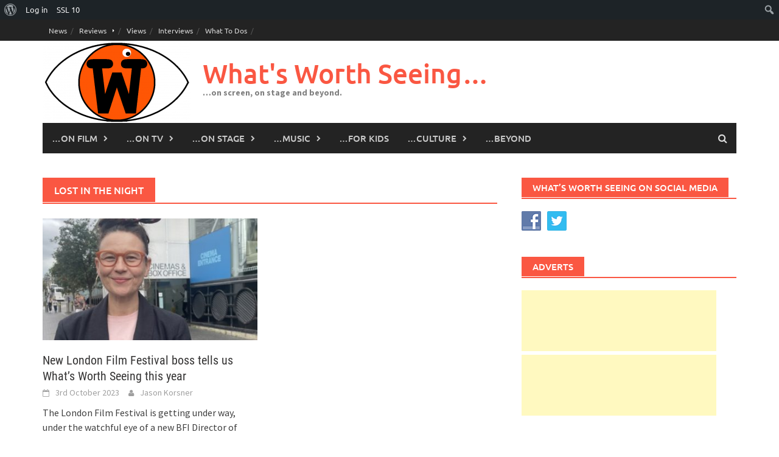

--- FILE ---
content_type: text/html; charset=utf-8
request_url: https://www.google.com/recaptcha/api2/aframe
body_size: 269
content:
<!DOCTYPE HTML><html><head><meta http-equiv="content-type" content="text/html; charset=UTF-8"></head><body><script nonce="BJ-V9Q7xp06sxwzH7W_IDw">/** Anti-fraud and anti-abuse applications only. See google.com/recaptcha */ try{var clients={'sodar':'https://pagead2.googlesyndication.com/pagead/sodar?'};window.addEventListener("message",function(a){try{if(a.source===window.parent){var b=JSON.parse(a.data);var c=clients[b['id']];if(c){var d=document.createElement('img');d.src=c+b['params']+'&rc='+(localStorage.getItem("rc::a")?sessionStorage.getItem("rc::b"):"");window.document.body.appendChild(d);sessionStorage.setItem("rc::e",parseInt(sessionStorage.getItem("rc::e")||0)+1);localStorage.setItem("rc::h",'1769323353189');}}}catch(b){}});window.parent.postMessage("_grecaptcha_ready", "*");}catch(b){}</script></body></html>